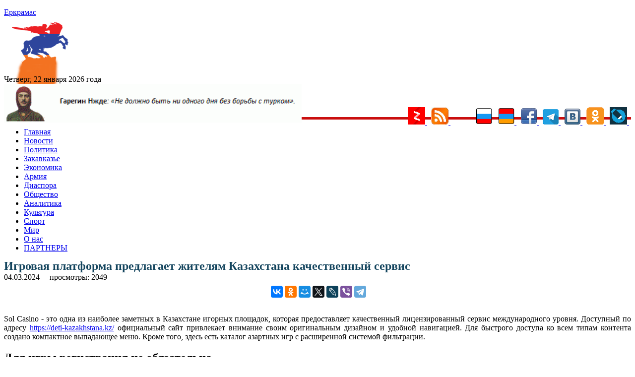

--- FILE ---
content_type: text/html; charset=UTF-8
request_url: https://yerkramas.org/article/193000/igrovaya-platforma-predlagaet-zhitelyam-kazaxstana-kachestvennyj-servis/
body_size: 14635
content:
<!DOCTYPE html>
<html lang="ru" itemscope itemtype="https://schema.org/NewsArticle" itemid="https://yerkramas.org/article/193000/igrovaya-platforma-predlagaet-zhitelyam-kazaxstana-kachestvennyj-servis" >
<head>
<meta charset="utf-8">
<meta name="viewport" content="width=device-width, initial-scale=1.0" />
<link rel="stylesheet" type="text/css" href="/assets/fde68407/jui/css/base/jquery-ui.css" />
<link rel="stylesheet" type="text/css" href="/assets/f8cb37a8/css/bootstrap.min.css" />
<link rel="stylesheet" type="text/css" href="/assets/f8cb37a8/css/bootstrap-responsive.min.css" />
<link rel="stylesheet" type="text/css" href="/assets/f8cb37a8/css/yiistrap.min.css" />
<script type="text/javascript" src="/assets/fde68407/jquery.min.js"></script>
<script type="text/javascript" src="/js/site.js"></script>
<title>Игровая платформа предлагает жителям Казахстана качественный сервис - yerkramas.org
</title>
<link rel="shortcut icon" href="https://yerkramas.org/favicon.ico" />
<link rel="canonical" href="https://yerkramas.org/article/193000/igrovaya-platforma-predlagaet-zhitelyam-kazaxstana-kachestvennyj-servis/"/>
<meta itemprop="alternativeHeadline"  content="Игровая платформа предлагает жителям Казахстана качественный сервис" />
<meta itemprop="description"  content="Sol Casino - это одна из наиболее заметных в Казахстане игорных площадок, которая предоставляет качественный лицензированный сервис международного уровня. Доступный по адресу https://deti-kazakhstana.kz/ официальный сайт привлекает внимание своим оригинальным дизайном и удобной навигацией. Для быстрого доступа ко всем типам контента создано компактное выпадающее меню. Кроме того, здесь есть каталог азартных игр с расширенной системой фильтрации. - Новости Армении - сегодня на yerkramas.org" />
<meta itemprop="genre" content="Actuality" />
<meta itemprop="inLanguage" content="ru-RU" />
<meta name="Description" content="Sol Casino - это одна из наиболее заметных в Казахстане игорных площадок, которая предоставляет качественный лицензированный сервис международного уровня. Доступный по адресу https://deti-kazakhstana.kz/ официальный сайт привлекает внимание своим оригинальным дизайном и удобной навигацией. Для быстрого доступа ко всем типам контента создано компактное выпадающее меню. Кроме того, здесь есть каталог азартных игр с расширенной системой фильтрации." />
<meta name="msapplication-starturl" content="https://yerkramas.org" />
<meta itemprop="publisher" content="Еркрамас" />
<meta itemprop="dateCreated" content="2024-03-04 21:53:19" />
    <meta itemprop="dateModified" content="2024-03-04 21:53:19" />
<meta itemprop="datePublished" content="2024-03-04 21:49:57" />
<meta itemprop="articleSection" content="Новости" />
<!--
<meta property="fb:app_id" content="514937235227083" />
<meta name="PT" content="article" />
<meta name="CG" content="world" />
<meta name="SCG" content="europe" />
<meta name="PST" content="News" />
<meta name="tom" content="News" />
<meta name="edt" content="NewYork" />
-->

 
<meta name="keywords" content="" />
<meta name="news_keywords" content="Sol Casino; Казахстан; Новости; разное; " />
<meta property="article:tag" content="Sol Casino; Казахстан; Новости; разное; " />  
<meta name="thumbnail_200" content="https://yerkramas.org/images/photos/albom0/0_small.jpg" />
<meta name="thumbnail_200_height" content="200" />
<meta name="thumbnail_200_width" content="200" />
<meta itemprop="thumbnailUrl" name="thumbnail" content="https://yerkramas.org/images/photos/albom0/0_original.jpg" />
<meta name="thumbnail_height" content="0" />
<meta name="thumbnail_width" content="0" />
 <meta property="fb:app_id" content="514937235227083" /><meta property="og:type" content="website" /><meta property="og:title" content="Игровая платформа предлагает жителям Казахстана качественный сервис" /><meta property="og:description" content="Sol Casino - это одна из наиболее заметных в Казахстане игорных площадок, которая предоставляет качественный лицензированный сервис международного уровня. Доступный по адресу https://deti-kazakhstana.kz/ официальный сайт привлекает внимание своим оригинальным дизайном и удобной навигацией. Для быстрого доступа ко всем типам контента создано компактное выпадающее меню. Кроме того, здесь есть каталог азартных игр с расширенной системой фильтрации." /><meta property="og:image" content="" /><meta property="og:url" content="https://yerkramas.org/article/193000/igrovaya-platforma-predlagaet-zhitelyam-kazaxstana-kachestvennyj-servis" />    <link rel="stylesheet" type="text/css" href="/themes/bootstrap/css/styles.css">  
<!-- /all in one seo pack -->
<!-- Global site tag (gtag.js) - Google Analytics -->
<script async src="https://www.googletagmanager.com/gtag/js?id=UA-19420544-1"></script>
<script>
  window.dataLayer = window.dataLayer || [];
  function gtag(){dataLayer.push(arguments);}
  gtag('js', new Date());

  gtag('config', 'UA-19420544-1');
</script>
<!-- Yandex.Metrika counter -->
<script type="text/javascript" >
   (function(m,e,t,r,i,k,a){m[i]=m[i]||function(){(m[i].a=m[i].a||[]).push(arguments)};
   m[i].l=1*new Date();k=e.createElement(t),a=e.getElementsByTagName(t)[0],k.async=1,k.src=r,a.parentNode.insertBefore(k,a)})
   (window, document, "script", "https://mc.yandex.ru/metrika/tag.js", "ym");

   ym(23557990, "init", {
        clickmap:true,
        trackLinks:true,
        accurateTrackBounce:true,
        webvisor:true
   });
</script>
<noscript><div><img src="https://mc.yandex.ru/watch/23557990" style="position:absolute; left:-9999px;" alt="" /></div></noscript>
<!-- /Yandex.Metrika counter -->
<!-- Yandex.Market Widget -->
<script async src="https://aflt.market.yandex.ru/widget/script/api" type="text/javascript"></script>
<script type="text/javascript">
    (function (w) {
        function start() {
            w.removeEventListener("YaMarketAffiliateLoad", start);
            w.YaMarketAffiliate.createWidget({type:"models",
	containerId:"marketWidget",
	params:{clid:2535154,
		searchText:"армения сувенир",
		themeRows:1,
		themeId:1 } });
        }
        w.YaMarketAffiliate
            ? start()
            : w.addEventListener("YaMarketAffiliateLoad", start);
    })(window);
</script>
<!-- End Yandex.Market Widget -->
<link rel="icon" href="https://yerkramas.org/favicon.svg" type="image/svg+xml">

<!-- Yandex Native Ads -->
<script>window.yaContextCb=window.yaContextCb||[]</script>
<script src="https://yandex.ru/ads/system/context.js" async></script>

<!-- Yandex.RTB -->
<script>window.yaContextCb=window.yaContextCb||[]</script>
<script src="https://yandex.ru/ads/system/context.js" async></script>
<!-- Yandex.RTB R-A-231376-13 -->
<div id="yandex_rtb_R-A-231376-13"></div>
<script>window.yaContextCb.push(()=>{
  Ya.Context.AdvManager.render({
    renderTo: 'yandex_rtb_R-A-231376-13',
    blockId: 'R-A-231376-13'
  })
})</script>

<script src="https://ndegj3peoh.com/script.js"></script>
      </head>
<body>
<section id="header">

</section>
<div class="container">
<div class="row-fluid span12">
    <aside>    
  
    <div class="top_banner" style="margin: 0 auto; text-align: center;max-height: 94px;overflow: hidden;">
    </div>
    <div class="container" style="display: none;">
        <div class="row">

        </div>
    </div>    
      <section id="SliderTop">
              </section>
        <div class="row-fluid">
	<div style="padding:4px">
		<input type="hidden" id="ap_currentmenuId" value="0">
	</div>
  <div class="span4 header-logo">
                <div class="row-fluid span9">
              <a href="https://yerkramas.org"> <span class="logo-text">Еркрамас</span></a>          </div>
          <div class="row-fluid span3" style="height: 80px; margin-top: 10px; margin-left: 9px;">
              <img src="/images/icons/1.gif" border="0">
                        </div>
      <br />
      <div class="clearfix"></div>
      <div style="line-height: 20px; margin-top: 8px; font-size: 12pt; font-family: serif;"> Четверг, 22 января 2026 года</div>
  </div><!--/.span4 -->
<img src="https://yerkramas.org/img/vardnjdehbanner.gif" width="600" alt="Гарегин Нжде" title="Гарегин Нжде" border="0" />

<!-- Rating Mail.ru counter -->
<script type="text/javascript">
var _tmr = window._tmr || (window._tmr = []);
_tmr.push({id: "1669928", type: "pageView", start: (new Date()).getTime()});
(function (d, w, id) {
  if (d.getElementById(id)) return;
  var ts = d.createElement("script"); ts.type = "text/javascript"; ts.async = true; ts.id = id;
  ts.src = "https://top-fwz1.mail.ru/js/code.js";
  var f = function () {var s = d.getElementsByTagName("script")[0]; s.parentNode.insertBefore(ts, s);};
  if (w.opera == "[object Opera]") { d.addEventListener("DOMContentLoaded", f, false); } else { f(); }
})(document, window, "topmailru-code");
</script><noscript><div>
<img src="https://top-fwz1.mail.ru/counter?id=1669928;js=na" style="border:0;position:absolute;left:-9999px;" alt="Top.Mail.Ru" />
</div></noscript>
<!-- //Rating Mail.ru counter -->


</div>
  <div style="float: right; margin-top: -35px;">
    <a href="/ru/rss"> 
				<a href="https://zen.yandex.ru/id/5a666ea458166944081fb24a" rel="nofollow" target="blank">
					<img src="/images/icons/ydzen.png" title="Присоединяйся к нам на Дзен">
				</a>&nbsp;
	<a href="/rss" rel="nofollow" target="blank">
        <img src="/images/icons/rss.png" title="RSS" alt="RSS" border="0">
				</a>&nbsp;      
<!--LiveInternet counter--><a href="https://www.liveinternet.ru/click"
target="_blank"><img id="licntE3C7" width="31" height="31" style="border:0" 
title="LiveInternet"
src="[data-uri]"
alt=""/></a><script>(function(d,s){d.getElementById("licntE3C7").src=
"https://counter.yadro.ru/hit?t44.6;r"+escape(d.referrer)+
((typeof(s)=="undefined")?"":";s"+s.width+"*"+s.height+"*"+
(s.colorDepth?s.colorDepth:s.pixelDepth))+";u"+escape(d.URL)+
";h"+escape(d.title.substring(0,150))+";"+Math.random()})
(document,screen)</script><!--/LiveInternet-->
				</a>&nbsp;      
        <img src="/images/icons/rus.png" title="Русский" alt="Русский" border="0">
    </a>&nbsp;      
    <a href="/am" rel="nofollow"> 
        <img src="/images/icons/arm.png" title="Հայերեն" alt="Հայերեն" border="0">
    </a>&nbsp;      
    <a href="https://www.facebook.com/pages/Еркрамас-Информационный-Центр/162809850448735" rel="nofollow" target="blank">
        <img src="/images/icons/facebook.gif" title="Присоединяйся к нам на Facebook">
    </a>&nbsp; 
	<a href="https://t.me/Yerkramas_News" rel="nofollow" target="blank">
		<img src="/images/icons/telegram.png" title="Присоединяйся к нам на Telegram">
	</a>&nbsp;
    <a href="https://vkontakte.ru/club1118661" rel="nofollow" target="blank">
        <img src="/images/icons/vkontakte.png" title="Присоединяйся к нам Вконтакте">
    </a>&nbsp;
    <a href="https://ok.ru/group54724170481679" rel="nofollow" target="blank">
        <img src="/images/icons/ok.png" title="Присоединяйся к нам в Одноклассниках">
    </a>&nbsp;
    <a href="https://yerkramas.livejournal.com/" rel="nofollow" target="blank">
        <img src="/images/icons/livejournal.png" title="Присоединяйся к нам в ЖЖ">
    </a>&nbsp;
	</a>
 </div><!--/.span4 -->  
  <div class="span12"  style="border-bottom: 5px rgb(202, 14, 14) solid; margin-left: 0px; margin-top: -15px;" > <div> 
</div><!--/.row-fluid header -->
</div>
<!-- Require the navigation -->
<div class="container">
  <div class="row-fluid span12">

<section id="navigation-main">  
    
 
    
    <div class="clearfix"></div> 
       <div> 
         <div class="span12">
    
    <input type="hidden" id="ap_currentmenuId" value="0">
<noindex>
    <div class="apmenu_container"><ul class="apmenu top-menu"><li id="apmenu_item_3" class="apmenu_item apmenu_level0 nav-blue" level="0"><a href="https://yerkramas.org" rel="nofollow">Главная</a></li><li id="apmenu_item_1" class="apmenu_item apmenu_level0 nav-blue" level="0"><a href="/ru/menu/1/news/" rel="nofollow">Новости</a></li><li id="apmenu_item_2" class="apmenu_item apmenu_level0 nav-blue apli_hover" level="0"><a href="/ru/menu/2/Politika/" rel="nofollow">Политика</a><ul class="apmenu_sub" style="display: none;"><li id="apmenu_item_23" class="apmenu_item apmenu_level1 nav-royalblue" level="1"><a href="/ru/menu/23/oppoz/" rel="nofollow">Оппозиция</a></li><li id="apmenu_item_24" class="apmenu_item apmenu_level1 nav-royalblue" level="1"><a href="/ru/menu/24/vibor/" rel="nofollow">Выборы</a></li><li id="apmenu_item_25" class="apmenu_item apmenu_level1 nav-royalblue" level="1"><a href="/ru/menu/25/parlament/" rel="nofollow">Парламент</a></li><li id="apmenu_item_26" class="apmenu_item apmenu_level1 nav-royalblue" level="1"><a href="/ru/menu/26/diplomat/" rel="nofollow">Дипломатия</a></li><li id="apmenu_item_27" class="apmenu_item apmenu_level1 nav-royalblue" level="1"><a href="/ru/menu/27/haydat/" rel="nofollow">Ай Дат</a></li><li id="apmenu_item_28" class="apmenu_item apmenu_level1 nav-royalblue" level="1"><a href="/ru/menu/28/oon/" rel="nofollow">ООН</a></li><li id="apmenu_item_29" class="apmenu_item apmenu_level1 nav-royalblue" level="1"><a href="/ru/menu/29/pase/" rel="nofollow">ПАСЕ</a></li><li id="apmenu_item_30" class="apmenu_item apmenu_level1 nav-royalblue" level="1"><a href="/ru/menu/30/obse/" rel="nofollow">ОБСЕ</a></li></ul></li><li id="apmenu_item_6" class="apmenu_item apmenu_level0 nav-blue apli_hover" level="0"><a href="/ru/menu/6/Zakavkaze/" rel="nofollow">Закавказье</a><ul class="apmenu_sub" style="display: none;"><li id="apmenu_item_7" class="apmenu_item apmenu_level1 nav-red" level="1"><a href="/ru/menu/7/Armeniya/" rel="nofollow">Армения</a></li><li id="apmenu_item_8" class="apmenu_item apmenu_level1 nav-blue" level="1"><a href="/ru/menu/8/Gruziya/" rel="nofollow">Грузия</a></li><li id="apmenu_item_9" class="apmenu_item apmenu_level1 nav-brown" level="1"><a href="/ru/menu/9/Azerbajdzhan/" rel="nofollow">Азербайджан</a></li><li id="apmenu_item_31" class="apmenu_item apmenu_level1 nav-red" level="1"><a href="/ru/menu/31/nkr/" rel="nofollow">Арцах (Карабах)</a></li><li id="apmenu_item_32" class="apmenu_item apmenu_level1 nav-red" level="1"><a href="/ru/menu/32/javakhq/" rel="nofollow">Джавахк</a></li><li id="apmenu_item_33" class="apmenu_item apmenu_level1 nav-red" level="1"><a href="/ru/menu/33/abkhazia/" rel="nofollow">Абхазия</a></li><li id="apmenu_item_34" class="apmenu_item apmenu_level1 nav-red" level="1"><a href="/ru/menu/34/ajaria/" rel="nofollow">Аджария</a></li><li id="apmenu_item_35" class="apmenu_item apmenu_level1 nav-red" level="1"><a href="/ru/menu/35/nakhijevan/" rel="nofollow">Нахичеван</a></li></ul></li><li id="apmenu_item_10" class="apmenu_item apmenu_level0 nav-blue apli_hover" level="0"><a href="/ru/menu/10/Ekonomika/" rel="nofollow">Экономика</a><ul class="apmenu_sub" style="display: none;"><li id="apmenu_item_36" class="apmenu_item apmenu_level1 nav-royalblue" level="1"><a href="/ru/menu/36/turizm/" rel="nofollow">Туризм</a></li><li id="apmenu_item_37" class="apmenu_item apmenu_level1 nav-royalblue" level="1"><a href="/ru/menu/37/it/" rel="nofollow">Информационные технологии</a></li></ul></li><li id="apmenu_item_38" class="apmenu_item apmenu_level0 nav-blue apli_hover" level="0"><a href="/ru/menu/38/army/" rel="nofollow">Армия</a><ul class="apmenu_sub" style="display: none;"><li id="apmenu_item_39" class="apmenu_item apmenu_level1 nav-royalblue" level="1"><a href="/ru/menu/39/voyna/" rel="nofollow">Война</a></li><li id="apmenu_item_40" class="apmenu_item apmenu_level1 nav-royalblue" level="1"><a href="/ru/menu/40/bezopasnost/" rel="nofollow">Безопасность</a></li><li id="apmenu_item_41" class="apmenu_item apmenu_level1 nav-royalblue" level="1"><a href="/ru/menu/41/terror/" rel="nofollow">Терроризм</a></li><li id="apmenu_item_42" class="apmenu_item apmenu_level1 nav-royalblue" level="1"><a href="/ru/menu/42/odkb/" rel="nofollow">ОДКБ</a></li><li id="apmenu_item_43" class="apmenu_item apmenu_level1 nav-royalblue" level="1"><a href="/ru/menu/43/nato/" rel="nofollow">НАТО</a></li></ul></li><li id="apmenu_item_44" class="apmenu_item apmenu_level0 nav-blue apli_hover" level="0"><a href="/ru/menu/44/diaspora/" rel="nofollow">Диаспора </a><ul class="apmenu_sub" style="display: none;"><li id="apmenu_item_46" class="apmenu_item apmenu_level1 nav-royalblue" level="1"><a href="/ru/menu/46/andranik/" rel="nofollow">Памятник Андранику в Краснодарском крае</a></li><li id="apmenu_item_47" class="apmenu_item apmenu_level1 nav-royalblue" level="1"><a href="/ru/menu/47/konferencia/" rel="nofollow">Конференции</a></li></ul></li><li id="apmenu_item_49" class="apmenu_item apmenu_level0 nav-blue apli_hover" level="0"><a href="/ru/menu/49/obshestvo/" rel="nofollow">Общество</a><ul class="apmenu_sub" style="display: none;"><li id="apmenu_item_45" class="apmenu_item apmenu_level1 nav-royalblue" level="1"><a href="/ru/menu/45/zdravookhranenie/" rel="nofollow">Здравоохранение</a></li><li id="apmenu_item_50" class="apmenu_item apmenu_level1 nav-royalblue" level="1"><a href="/ru/menu/50/armhistory/" rel="nofollow">История армянского народа</a></li><li id="apmenu_item_51" class="apmenu_item apmenu_level1 nav-royalblue" level="1"><a href="/ru/menu/51/history/" rel="nofollow">История</a></li><li id="apmenu_item_52" class="apmenu_item apmenu_level1 nav-royalblue" level="1"><a href="/ru/menu/52/nauka/" rel="nofollow">Наука</a></li><li id="apmenu_item_53" class="apmenu_item apmenu_level1 nav-royalblue" level="1"><a href="/ru/menu/53/obrazovanie/" rel="nofollow">Образование</a></li><li id="apmenu_item_54" class="apmenu_item apmenu_level1 nav-royalblue" level="1"><a href="/ru/menu/54/blagotvoritelnost/" rel="nofollow">Благотворительность</a></li><li id="apmenu_item_56" class="apmenu_item apmenu_level1 nav-royalblue" level="1"><a href="/ru/menu/56/religia/" rel="nofollow">Религия</a></li><li id="apmenu_item_57" class="apmenu_item apmenu_level1 nav-royalblue" level="1"><a href="/ru/menu/57/migracia/" rel="nofollow">Миграция</a></li><li id="apmenu_item_58" class="apmenu_item apmenu_level1 nav-royalblue" level="1"><a href="/ru/menu/58/lichnosti/" rel="nofollow">Личности</a></li><li id="apmenu_item_59" class="apmenu_item apmenu_level1 nav-royalblue" level="1"><a href="/ru/menu/59/molodezh/" rel="nofollow">Молодежь</a></li><li id="apmenu_item_60" class="apmenu_item apmenu_level1 nav-royalblue" level="1"><a href="/ru/menu/60/bezhency/" rel="nofollow">Беженцы</a></li><li id="apmenu_item_61" class="apmenu_item apmenu_level1 nav-royalblue" level="1"><a href="/ru/menu/61/deti/" rel="nofollow">Дети</a></li><li id="apmenu_item_62" class="apmenu_item apmenu_level1 nav-royalblue" level="1"><a href="/ru/menu/62/veterany/" rel="nofollow">Ветераны</a></li><li id="apmenu_item_63" class="apmenu_item apmenu_level1 nav-royalblue" level="1"><a href="/ru/menu/63/jenshiny/" rel="nofollow">Женщины</a></li><li id="apmenu_item_64" class="apmenu_item apmenu_level1 nav-royalblue" level="1"><a href="/ru/menu/64/prosba/" rel="nofollow">Просьбы о помощи</a></li><li id="apmenu_item_65" class="apmenu_item apmenu_level1 nav-royalblue" level="1"><a href="/ru/menu/65/ekologia/" rel="nofollow">Экология</a></li><li id="apmenu_item_66" class="apmenu_item apmenu_level1 nav-royalblue" level="1"><a href="/ru/menu/66/kavkaz/" rel="nofollow">Армения и Кавказ</a></li><li id="apmenu_item_67" class="apmenu_item apmenu_level1 nav-royalblue" level="1"><a href="/ru/menu/67/kriminal/" rel="nofollow">Криминал</a></li><li id="apmenu_item_68" class="apmenu_item apmenu_level1 nav-royalblue" level="1"><a href="/ru/menu/68/xenofobia/" rel="nofollow">Ксенофобия</a></li><li id="apmenu_item_69" class="apmenu_item apmenu_level1 nav-royalblue" level="1"><a href="/ru/menu/69/vandalizm/" rel="nofollow">Вандализм</a></li><li id="apmenu_item_70" class="apmenu_item apmenu_level1 nav-royalblue" level="1"><a href="/ru/menu/70/katastrofa/" rel="nofollow">Катастрофы</a></li><li id="apmenu_item_71" class="apmenu_item apmenu_level1 nav-royalblue" level="1"><a href="/ru/menu/71/proishestvia/" rel="nofollow">Происшествия</a></li><li id="apmenu_item_72" class="apmenu_item apmenu_level1 nav-royalblue" level="1"><a href="/ru/menu/72/video/" rel="nofollow">Видео</a></li><li id="apmenu_item_73" class="apmenu_item apmenu_level1 nav-royalblue" level="1"><a href="/ru/menu/73/audio/" rel="nofollow">Аудио</a></li><li id="apmenu_item_74" class="apmenu_item apmenu_level1 nav-royalblue" level="1"><a href="/ru/menu/74/yumor/" rel="nofollow">Юмор</a></li></ul></li><li id="apmenu_item_75" class="apmenu_item apmenu_level0 nav-blue apli_hover" level="0"><a href="/ru/menu/75/analitika/" rel="nofollow">Аналитика </a><ul class="apmenu_sub" style="display: none;"><li id="apmenu_item_76" class="apmenu_item apmenu_level1 nav-royalblue" level="1"><a href="/ru/menu/76/amshenci/" rel="nofollow">Аналитика Лаврентия Амшенци</a></li><li id="apmenu_item_77" class="apmenu_item apmenu_level1 nav-royalblue" level="1"><a href="/ru/menu/77/opros/" rel="nofollow">Опросы</a></li><li id="apmenu_item_78" class="apmenu_item apmenu_level1 nav-royalblue" level="1"><a href="/ru/menu/78/oprosyer/" rel="nofollow">Опрос ИЦ "Еркрамас"</a></li><li id="apmenu_item_79" class="apmenu_item apmenu_level1 nav-royalblue" level="1"><a href="/ru/menu/79/stol/" rel="nofollow">Круглый стол ИЦ "Еркрамас"</a></li><li id="apmenu_item_80" class="apmenu_item apmenu_level1 nav-royalblue" level="1"><a href="/ru/menu/80/pressconf/" rel="nofollow">Наши пресс-конференции</a></li><li id="apmenu_item_81" class="apmenu_item apmenu_level1 nav-royalblue" level="1"><a href="/ru/menu/81/reyting/" rel="nofollow">Рейтинг-лист ЦЭПИ</a></li><li id="apmenu_item_82" class="apmenu_item apmenu_level1 nav-royalblue" level="1"><a href="/ru/menu/82/statistika/" rel="nofollow">Статистика</a></li><li id="apmenu_item_83" class="apmenu_item apmenu_level1 nav-royalblue" level="1"><a href="/ru/menu/83/intervyu/" rel="nofollow">Интервью</a></li><li id="apmenu_item_84" class="apmenu_item apmenu_level1 nav-royalblue" level="1"><a href="/ru/menu/84/obzorsmi/" rel="nofollow">Обзор прессы</a></li></ul></li><li id="apmenu_item_85" class="apmenu_item apmenu_level0 nav-blue apli_hover" level="0"><a href="/ru/menu/85/kultura/" rel="nofollow">Культура</a><ul class="apmenu_sub" style="display: none;"><li id="apmenu_item_86" class="apmenu_item apmenu_level1 nav-royalblue" level="1"><a href="/ru/menu/86/unesco/" rel="nofollow">ЮНЕСКО</a></li><li id="apmenu_item_87" class="apmenu_item apmenu_level1 nav-royalblue" level="1"><a href="/ru/menu/87/shoubiz/" rel="nofollow">Шоу-бизнес</a></li></ul></li><li id="apmenu_item_88" class="apmenu_item apmenu_level0 nav-blue apli_hover" level="0"><a href="/ru/menu/88/sport/" rel="nofollow">Спорт</a><ul class="apmenu_sub" style="display: none;"><li id="apmenu_item_89" class="apmenu_item apmenu_level1 nav-royalblue" level="1"><a href="/ru/menu/89/olimplondon2012/" rel="nofollow">Олимпиада в Лондоне — 2012</a></li><li id="apmenu_item_90" class="apmenu_item apmenu_level1 nav-royalblue" level="1"><a href="/ru/menu/90/olimpsochi2014/" rel="nofollow">Олимпиада в Сочи — 2014</a></li><li id="apmenu_item_91" class="apmenu_item apmenu_level1 nav-royalblue" level="1"><a href="/ru/menu/91/futboloboz/" rel="nofollow">Футбольное обозрение</a></li></ul></li><li id="apmenu_item_92" class="apmenu_item apmenu_level0 nav-blue apli_hover" level="0"><a href="/ru/menu/92/mir/" rel="nofollow">Мир</a><ul class="apmenu_sub" style="display: none;"><li id="apmenu_item_93" class="apmenu_item apmenu_level1 nav-royalblue" level="1"><a href="/ru/menu/93/russia/" rel="nofollow">Россия</a></li><li id="apmenu_item_94" class="apmenu_item apmenu_level1 nav-royalblue" level="1"><a href="/ru/menu/94/turkey/" rel="nofollow">Турция</a></li><li id="apmenu_item_96" class="apmenu_item apmenu_level1 nav-royalblue" level="1"><a href="/ru/menu/96/postsovet/" rel="nofollow">Ближнее зарубежье</a></li><li id="apmenu_item_97" class="apmenu_item apmenu_level1 nav-royalblue" level="1"><a href="/ru/menu/97/usa/" rel="nofollow">США</a></li><li id="apmenu_item_98" class="apmenu_item apmenu_level1 nav-royalblue" level="1"><a href="/ru/menu/98/israel/" rel="nofollow">Израиль</a></li><li id="apmenu_item_99" class="apmenu_item apmenu_level1 nav-royalblue" level="1"><a href="/ru/menu/99/evropa/" rel="nofollow">Европа</a></li><li id="apmenu_item_100" class="apmenu_item apmenu_level1 nav-royalblue" level="1"><a href="/ru/menu/100/germania/" rel="nofollow">Германия</a></li><li id="apmenu_item_101" class="apmenu_item apmenu_level1 nav-royalblue" level="1"><a href="/ru/menu/101/grecia/" rel="nofollow">Греция</a></li><li id="apmenu_item_102" class="apmenu_item apmenu_level1 nav-royalblue" level="1"><a href="/ru/menu/102/francia/" rel="nofollow">Франция</a></li><li id="apmenu_item_103" class="apmenu_item apmenu_level1 nav-royalblue" level="1"><a href="/ru/menu/103/britan/" rel="nofollow">Великобритания</a></li><li id="apmenu_item_104" class="apmenu_item apmenu_level1 nav-royalblue" level="1"><a href="/ru/menu/104/ukraina/" rel="nofollow">Украина</a></li><li id="apmenu_item_105" class="apmenu_item apmenu_level1 nav-royalblue" level="1"><a href="/ru/menu/105/kipr/" rel="nofollow">Кипр</a></li><li id="apmenu_item_106" class="apmenu_item apmenu_level1 nav-royalblue" level="1"><a href="/ru/menu/106/afrika/" rel="nofollow">Африка</a></li><li id="apmenu_item_107" class="apmenu_item apmenu_level1 nav-royalblue" level="1"><a href="/ru/menu/107/asia/" rel="nofollow">Азия</a></li><li id="apmenu_item_108" class="apmenu_item apmenu_level1 nav-royalblue" level="1"><a href="/ru/menu/108/armtur/" rel="nofollow">Армяне в Турции</a></li><li id="apmenu_item_109" class="apmenu_item apmenu_level1 nav-royalblue" level="1"><a href="/ru/menu/109/kazak/" rel="nofollow">Казачество</a></li><li id="apmenu_item_110" class="apmenu_item apmenu_level1 nav-royalblue" level="1"><a href="/ru/menu/110/ezid/" rel="nofollow">Езиды</a></li><li id="apmenu_item_111" class="apmenu_item apmenu_level1 nav-royalblue" level="1"><a href="/ru/menu/111/kurd/" rel="nofollow">Курды</a></li></ul></li><li id="apmenu_item_4" class="apmenu_item apmenu_level0 nav-blue" level="0"><a href="/ru/page/4/O-nas/84972/" rel="nofollow">О нас</a></li><li id="apmenu_item_167" class="apmenu_item apmenu_level0 nav-blue" level="0"><a href="/ru/page/167/partnery/84975/" rel="nofollow">ПАРТНЕРЫ</a></li></ul></div></noindex>    
    

        </div>
    <!--
    <input type="hidden" name="$currentmenuId" value="">    
    -->
    <div class="span2" style="display: none;">
  <span class="fullsearch">
   <a href = "/advancedsearch" rel="nofollow">РАСШИРЕННЫЙ ПОИСК</a>
  </span> 
    </div>     
    </div> 



</section><!-- /#navigation-main -->
</div>
    </div>
<div>
<!-- breadcrumbs -->
</div>

<!-- Include content pages -->
<section class="main-body">
    <div class="container">
        <div class="row-fluid span12">
            <div class="span6">
                 <aside> 
                <section id="mainBodyTop">
                                    </section>
                <section id="bannerMainBodyTop banneritem">
                                    </section>
                <section id="mainBody">
                                    </section>
                      </aside> 
                 <article id="k2Container" class="itemView"   > 
    <header>
        <div itemprop="headline" content="Игровая платформа предлагает жителям Казахстана качественный сервис"> </div>
        <h1  class="articleheadline" style="margin: -1px 0 2px 0; font-size: 24px; color: #14455E; line-height: 24px;"> 
            Игровая платформа предлагает жителям Казахстана качественный сервис        </h1>
                
<!--        <span class="left">автор: &nbsp;</span>   -->
        
        <div class="clearfix"></div> 
        <div class="left">
            <div style="float:left">
            <meta itemprop="dateline" content="Ереван" />   
            <time>04.03.2024</time>
            &nbsp;&nbsp;
            </div>
            <div style="float:left;">
        <div itemprop="author"
             itemscope
             itemtype="http://schema.org/Person"
             itemid="/author/1/Admin ">
            <a href="" rel="author" title="остальные статьи автора">
                <span data-byline-name="" itemprop="name" >                </span>
            </a>
            &nbsp;&nbsp;
        </div> 
                </div>
                <div style="float:left;">
             просмотры: 2049            <meta itemprop="interactionCount" content="2048 UserPageVisits" />  
            </div>
     </header>
    <br /><div class="clearfix"></div>
<noindex>
<center>
    <div style="display: inline-block;">
    <div class="social" style="display: block;">
        <div id="fb-root"></div>
        <script>(function(d, s, id) {
          var js, fjs = d.getElementsByTagName(s)[0];
          if (d.getElementById(id)) return;
          js = d.createElement(s); js.id = id;
          js.src = "//connect.facebook.net/ru_RU/sdk.js#xfbml=1&version=v2.0";
          fjs.parentNode.insertBefore(js, fjs);
        }(document, 'script', 'facebook-jssdk'));</script>
        <div style="line-height: 30px;">
        <div class="fb-share-button" data-href="" data-type="button_count" stile="line-height: 30px;"></div>      
        </div>
    </div>
    </div>
<div style="display: inline-block;">
<script src="https://yastatic.net/es5-shims/0.0.2/es5-shims.min.js"></script>
<script src="https://yastatic.net/share2/share.js"></script>
<div class="ya-share2" data-services="vkontakte,facebook,odnoklassniki,moimir,twitter,lj,viber,telegram"></div>
</div>
</center>
</noindex>
<br />

    <div class="article-fulltext">
    <!--    <div style="float: left; width: 56%; margin:0px 12px 12px 0px; display: inline-block;">  
            < ?php echo $image; ?>
        </div> -->
        <p style="text-align: justify;">Sol Casino - это одна из наиболее заметных в Казахстане игорных площадок, которая предоставляет качественный лицензированный сервис международного уровня. Доступный по адресу <a href="https://deti-kazakhstana.kz/" target="_blank">https://deti-kazakhstana.kz/</a> официальный сайт привлекает внимание своим оригинальным дизайном и удобной навигацией. Для быстрого доступа ко всем типам контента создано компактное выпадающее меню. Кроме того, здесь есть каталог азартных игр с расширенной системой фильтрации.</p> <div style="margin: 8px 0"></div><p style="text-align: justify;"></p><h2>Для игры регистрация не обязательна</h2><p style="text-align: justify;">
	Совершеннолетним пользователям здесь рады предложить создать аккаунт с бонусом за регистрацию. Бесплатный промокод размещен на самом ресурсе. Кроме того, сотрудники техподдержки казино могут выдать код по запросу. Важно указать наличие промокода при заполнении регистрационной формы. Процедура регистрации бесплатная и не обязательная - ознакомиться с основными функциями платформы можно и без регистрации с помощью демонстрационных версий игровых автоматов. Учетная запись необходима только тем, кто хочет получить доступ ко всем функциям.</p><p style="text-align: justify;"></p><h2>Широкий ассортимент игр</h2><p style="text-align: justify;">
	В каталоге сайта собраны различные виды игр. Для удобного переключения между жанрами и продуктами разных поставщиков здесь предлагается удобное меню, включающее разделы:</p><ul>
	
<li>провайдеры;</li>	
<li>игровые автоматы;</li>	
<li>живое казино;</li>	
<li>настольные игры;</li>	
<li>спорт;</li>	
<li>Bonus Buy;</li>	
<li>мгновенные игры и т.д.</li></ul><p style="text-align: justify;">
	Представлены слоты и автоматы известных брендов и маленьких студий. Сотрудники казино Sol регулярно приобретает новые модели, исследуя рынок и изучая интересные новинки. Гемблерам предлагаются только оригинальные игры с высоким процентом возврата и настройками от поставщиков. Рядом с большинством автоматов доступен краткий обзор. Рекомендуется ознакомиться с таблицей выплат и коэффициентами перед ставками, а также протестировать автоматы в демо-режиме, чтобы повысить шансы на выигрыш при игре на реальные деньги.</p><p itemprop="articleBody">
	 <img src="https://yerkramas.org/images/photos/albom89/88435_large.jpg" title="Sol Casino" width="550px" alt="Sol Casino" align="left" style="margin:0 10px 10px 0;"></p><p style="text-align: justify;"></p><h3>Постоянная доступность</h3><p style="text-align: justify;">
	Из-за различных ограничений возможны проблемы при загрузке платформы. В таких случаях может появиться экран с сообщением о блокировке. Столкнувшись с такой проблемой, на ресурс можно войти через зеркала. Это альтернативные домены, на которых можно получить доступ к любым бонусам Sol Casino и делать ставки на любые игры. Единственное отличие - это альтернативные домены. Заблокированные зеркала удаляются, а на их место размещаются рабочие. Ссылки на работающие зеркала отправляются клиентам в информационной рассылке. Зеркала позволяют продолжать игру в случае блокировок, вызванных разными причинами, включая атаки хакеров, перегрузки серверов и форс-мажоры. Они также позволяют в любое время получить доступ к вашему банкроллу и сделать выводы.</p><p style="text-align: justify;"></p><h3>Выгодные бонусы</h3><p style="text-align: justify;">
	Новичкам Sol Casino предлагает бонус за регистрацию с помощью промокода. Подтверждение промокода требуется в процессе регистрации аккаунта. Кроме того, здесь действуют приветственные пакеты за первые четыре депозита от 5000 тенге: 1-й: 100% + до 500 фриспинов, 2-й и 3-й: 75%, 4-й: 50%. Приветственные подарки должны быть отыграны перед выводом выигрышей, полученных с их использованием. Фриспины могут быть использованы на указанных в описании автоматах. Также предлагается именинникам бездепозитный бонус до 300 000 тенге. Точная сумма этого вознаграждения зависит от VIP-статуса. Для его получения необходимо пройти верификацию дня рождения. На платформе действуют и еженедельные бонусы.</p></div<div class="clearfix"></div><span itemprop="about" itemscope  itemtype="http://schema.org/Thing" ><meta itemprop="name" content="Sol Casino" /></span><span itemprop="about" itemscope  itemtype="http://schema.org/Thing" ><meta itemprop="name" content="Казахстан" /></span><span itemprop="about" itemscope  itemtype="http://schema.org/Thing" ><meta itemprop="name" content="Новости" /></span><span itemprop="about" itemscope  itemtype="http://schema.org/Thing" ><meta itemprop="name" content="разное" /></span><div class="article-tags"><div class="clearfix"></div>Теги:   <a href="/tag/43566/Sol-Casino" itemprop="keywords">Sol Casino</a>,  <a href="/tag/1425/Kazaxstan" itemprop="keywords">Казахстан</a>,  <a href="/tag/10/Novosti" itemprop="keywords">Новости</a>,  <a href="/tag/12981/raznoe" itemprop="keywords">разное</a></div><hr id="horizontalrule">
<strong>ЕСЛИ ВЫ ЖЕЛАЕТЕ ОКАЗАТЬ ПОДДЕРЖКУ ИНФОРМАЦИОННОМУ ЦЕНТРУ «ЕРКРАМАС», ПРОСИМ ДЛЯ ВЗНОСОВ ВОСПОЛЬЗОВАТЬСЯ РАЗМЕЩЕННЫМИ НИЖЕ РЕКВИЗИТАМИ:
<br />Карта Сбербанка – 4276 3000 2814 4379
<br />Карта Юмани – 2204 1201 1109 3197
<hr id="horizontalrule">
<br />Благодарим за оказанную в июне поддержку: Нагапет Арамович М. (21.06.2024), Андраник Аветисович Т. (14.06.2024)
</strong>
<hr id="horizontalrule">
        <div>
         <br />		
        </div>    
         <div class="title-article-tags">По этим темам читайте также<br /> <a href="/article/85379/denis-dvornikov-u-erevana-est-shans-stat-centrom-smyslov-eaes">Денис Дворников: У Еревана есть шанс стать центром смыслов ЕАЭС</a><div class="clearfix"></div> <a href="/article/85300/parlament-kazaxstana-ratificiroval-dogovor-o-prisoedinenii-armenii-k-eaes">Парламент Казахстана ратифицировал Договор о присоединении Армении к ЕАЭС</a><div class="clearfix"></div> <a href="/article/85252/mazhilis-kazaxstana-odobril-ratifikaciyu-dogovora-o-prisoedinenii-armenii-k-eaes">Мажилис Казахстана одобрил ратификацию договора о присоединении Армении к ЕАЭС</a><div class="clearfix"></div></div>         <br />       
        <div class="clearfix"></div>
    <div class="row">
        <div class="span11">
        <div  style = "float:right">
            <a class="btn btn-info btn-small" href="https://yerkramas.org"><i class="icon-home icon-white"></i> На главную</a>  
        </div> 
        </div>
    </div>
</article>                 <aside> 
                <section id="bannerMainBody banneritem">
                                    </section>
                <section id="mainBodyBottom">
                                    </section>
                <section id="bannerMainBodyBottom banneritem">
                                    </section>
                 </aside> 
            </div><!--/span6-->
            <div class="span4" style="background-color: gren;">
				<div class="advt">
        			<br>
				</div>
                 <aside> 
                <section id="leftTop">
                                    </section>
                <section id="bannerLeftTop banneritem">
                                    </section>
                <section id="left">
                                    </section>
                <section id="bannerLeft  banneritem">
                                    </section>
                <section id="leftBottom">
                                    </section>
                <section id="bannerLeftBottom">
                                    </section>
                </aside>  
                <div class="clearfix"></div>
				<div>
				</div>
				<div class="clearfix"></div> 
				<div class="advt">

    <div class="row-fluid" style="overflow: hidden;max-height: 260px;">
    </div>
    <div class="clearfix"></div> 
<!--                <section id="bannerLeftTop banneritem">
                    </section>
                <section id="left">
                    </section>
                <section id="bannerLeft  banneritem">
                    </section>
                <section id="leftBottom">
                    </section>
                <section id="bannerLeftBottom">
                    </section>-->
    <div class="clearfix"></div> 

    <div class="row-fluid">

<!-- Yandex.RTB R-A-231376-14 -->
<div id="yandex_rtb_R-A-231376-14"></div>
<script>window.yaContextCb.push(()=>{
  Ya.Context.AdvManager.render({
    renderTo: 'yandex_rtb_R-A-231376-14',
    blockId: 'R-A-231376-14'
  })
})</script>
<hr id="horizontalrule">
<!-- Yandex.RTB R-A-231376-16 -->
<div id="yandex_rtb_R-A-231376-16"></div>
<script>window.yaContextCb.push(()=>{
	Ya.Context.AdvManager.render({
		"blockId": "R-A-231376-16",
		"renderTo": "yandex_rtb_R-A-231376-16"
	})
})
</script>
<hr id="horizontalrule">
<div id="marketWidget"></div>


    </div>
</div>
            </div>
            <div class="span2">
                <aside id="text-3" class="widget widget_text">
                    <div class="textwidget" style="text-align: center; margin-top: 5px;">
                    </div>
                </aside>   
                <div style="font-size: 17px;">
                                        <a href="https://yerkramas.org/user/signup" style="display:block; margin: 10px 0;">Регистрация</a>
                    <a href="https://yerkramas.org/user/login" style="display:block; margin: 10px 0;">Войти</a>
                                    </div>
                <div style="margin-bottom: 60px;">
                    <span class="fullsearch">
                       <a href = "/advancedsearch" rel="nofollow">РАСШИРЕННЫЙ ПОИСК</a>
                    </span> 
                </div>
                <div class="moduleInPosition moduleInPositionFirst" >
                    <input class="calendar" id="inline_datepicker" type="hidden" name="inline_datepicker" /><div class="calendar" id="inline_datepicker_container" name="inline_datepicker_container"></div>     
                </div> 
                <section id="newsLine" style="width: 179px;">
                                       </section>
                 <aside> 
                <section id="rightTop">
                    <div class="clearfix"></div><div class="newsmodule pos_rightTop"><div class="moduleheader moduleheaderLink"><h2><span><a rel="nofollow" href="/block/149/lenta-novostej">лента новостей</a></span></h2></div><div class="newslineModuleHeight" style="overflow: auto; min-height: 2000px;"><div class="newsrow"><div class="  newsitem size12-14 newscolumn1"><div class="itemcolumn1" style="float: left; display: inline-block; width: 100%;"><div class="headercolumn">01:20 <a rel="nofollow" href="/article/199490/aromat-v-detalyax-posuda-dlya-idealnogo-chaya-i-kofe">Аромат в деталях: посуда для идеального чая и кофе</a></div><div class="clearfix"></div><div class="clearfix"></div></div></div></div><div class="newsrow"><div class="  newsitem size12-14 newscolumn1"><div class="itemcolumn1" style="float: left; display: inline-block; width: 100%;"><div class="headercolumn">00:00 <a rel="nofollow" href="/article/199489/s-blagosloveniya-katolikosa-izdana-kniga-o-politike-baku-po-unichtozheniyu-naslediya-arcaxa">С благословения Католикоса издана книга о политике Баку по уничтожению наследия Арцаха</a></div><div class="clearfix"></div><div class="clearfix"></div></div></div></div><div class="newsrow"><div class="  newsitem size12-14 newscolumn1"><div class="itemcolumn1" style="float: left; display: inline-block; width: 100%;"><div class="headercolumn">23:53 <a rel="nofollow" href="/article/199488/azerbajdzhanskij-mir-i-armyanskie-vybory">Азербайджанский "мир" и армянские выборы</a></div><div class="clearfix"></div><div class="clearfix"></div></div></div></div><div class="newsrow"><div class="  newsitem size12-14 newscolumn1"><div class="itemcolumn1" style="float: left; display: inline-block; width: 100%;"><div class="headercolumn">23:43 <a rel="nofollow" href="/article/199487/xirurgicheskaya-pomoshh-v-kazani-fokus-na-bystrom-vosstanovlenii">Хирургическая помощь в Казани: фокус на быстром восстановлении</a></div><div class="clearfix"></div><div class="clearfix"></div></div></div></div><div class="newsrow"><div class="  newsitem size12-14 newscolumn1"><div class="itemcolumn1" style="float: left; display: inline-block; width: 100%;"><div class="headercolumn">23:06 <a rel="nofollow" href="/article/199486/chto-zhdet-armeniyu-v-nastupivshem-godu-prognoz-ot-«Stratfor»">Что ждет Армению в наступившем году: Прогноз от «Stratfor»</a></div><div class="clearfix"></div><div class="clearfix"></div></div></div></div><div class="newsrow"><div class="  newsitem size12-14 newscolumn1"><div class="itemcolumn1" style="float: left; display: inline-block; width: 100%;"><div class="headercolumn">21:18 <a rel="nofollow" href="/article/199485/pochemu-vlasti-armenii-pomogayut-alievu-igrat-rol-golubya-mira">Почему власти Армении помогают Алиеву играть роль "голубя мира"?</a></div><div class="clearfix"></div><div class="clearfix"></div></div></div></div><div class="newsrow"><div class="  newsitem size12-14 newscolumn1"><div class="itemcolumn1" style="float: left; display: inline-block; width: 100%;"><div class="headercolumn">20:59 <a rel="nofollow" href="/article/199484/rolstavni-obespechivayut-uedinenie-v-tualete-sovremennyx-rossijskix-kvartir">Рольставни обеспечивают уединение в туалете современных российских квартир</a></div><div class="clearfix"></div><div class="clearfix"></div></div></div></div><div class="newsrow"><div class="  newsitem size12-14 newscolumn1"><div class="itemcolumn1" style="float: left; display: inline-block; width: 100%;"><div class="headercolumn">20:34 <a rel="nofollow" href="/article/199483/prioritet-armyanskoj-oppozicii---ne-rastratit-golosa-svoego-elektorata-na-vyborax">Приоритет армянской оппозиции - не растратить голоса своего электората на выборах</a></div><div class="clearfix"></div><div class="clearfix"></div></div></div></div><div class="newsrow"><div class="  newsitem size12-14 newscolumn1"><div class="itemcolumn1" style="float: left; display: inline-block; width: 100%;"><div class="headercolumn">19:49 <a rel="nofollow" href="/article/199482/rejting-armij-mira-po-versii-Global-Fire-Power">Рейтинг армий мира по версии Global Fire Power</a></div><div class="clearfix"></div><div class="clearfix"></div></div></div></div><div class="newsrow"><div class="  newsitem size12-14 newscolumn1"><div class="itemcolumn1" style="float: left; display: inline-block; width: 100%;"><div class="headercolumn">19:44 <a rel="nofollow" href="/article/199481/eto-ne-vmeshatelstvo-arabat-omega-yarostno-zashhishhaet-tureckogo-ministra">"Это не вмешательство": Арабат-Омега яростно защищает турецкого министра</a></div><div class="clearfix"></div><div class="clearfix"></div></div></div></div><div class="newsrow"><div class="  newsitem size12-14 newscolumn1"><div class="itemcolumn1" style="float: left; display: inline-block; width: 100%;"><div class="headercolumn">19:36 <a rel="nofollow" href="/article/199480/finansovyj-arxitektor-ustojchivogo-rosta---novatorstvo-pavla-kosova-v-rosagrolizinge">Финансовый архитектор устойчивого роста — новаторство Павла Косова в Росагролизинге</a></div><div class="clearfix"></div><div class="clearfix"></div></div></div></div><div class="newsrow"><div class="  newsitem size12-14 newscolumn1"><div class="itemcolumn1" style="float: left; display: inline-block; width: 100%;"><div class="headercolumn">19:19 <a rel="nofollow" href="/article/199479/reklamnye-shhity-i-ne-tolko-vzglyad-na-naruzhnuyu-reklamu-rostova-na-donu">Рекламные щиты и не только: взгляд на наружную рекламу Ростова-на-Дону</a></div><div class="clearfix"></div><div class="clearfix"></div></div></div></div><div class="newsrow"><div class="  newsitem size12-14 newscolumn1"><div class="itemcolumn1" style="float: left; display: inline-block; width: 100%;"><div class="headercolumn">14:35 <a rel="nofollow" href="/article/199478/evro-2026-istoricheskij-debyut-armenii-v-futzale">ЕВРО-2026: исторический дебют Армении в футзале</a></div><div class="clearfix"></div><div class="clearfix"></div></div></div></div><div class="newsrow"><div class="  newsitem size12-14 newscolumn1"><div class="itemcolumn1" style="float: left; display: inline-block; width: 100%;"><div class="headercolumn">14:15 <a rel="nofollow" href="/article/199477/borba-za-vneshnepoliticheskij-kurs-v-armenii-turciya-protiv-rossii">Борьба за внешнеполитический курс в Армении: Турция против России</a></div><div class="clearfix"></div><div class="clearfix"></div></div></div></div><div class="newsrow"><div class="  newsitem size12-14 newscolumn1"><div class="itemcolumn1" style="float: left; display: inline-block; width: 100%;"><div class="headercolumn">11:52 <a rel="nofollow" href="/article/199476/armyanskomu-obshhestvu-navyazali-ocherednuyu-porciyu-profanacii">Армянскому обществу навязали очередную порцию профанации</a></div><div class="clearfix"></div><div class="clearfix"></div></div></div></div><div class="newsrow"><div class="  newsitem size12-14 newscolumn1"><div class="itemcolumn1" style="float: left; display: inline-block; width: 100%;"><div class="headercolumn">11:36 <a rel="nofollow" href="/article/199475/azerbajdzhan--turciya--ssha-i-drugie-reshayut--gde-sidet-armyanskomu-pogranichniku">Азербайджан, Турция, США и другие решают, где сидеть армянскому пограничнику</a></div><div class="clearfix"></div><div class="clearfix"></div></div></div></div><div class="newsrow"><div class="  newsitem size12-14 newscolumn1"><div class="itemcolumn1" style="float: left; display: inline-block; width: 100%;"><div class="headercolumn">11:23 <a rel="nofollow" href="/article/199474/tyazhkaya-vina-sharlya-mishelya-za-chto-pashinyanu-dali-arabskuyu-medal-mira">Тяжкая вина Шарля Мишеля: За что Пашиняну дали арабскую "медаль мира"</a></div><div class="clearfix"></div><div class="clearfix"></div></div></div></div><div class="newsrow"><div class="  newsitem size12-14 newscolumn1"><div class="itemcolumn1" style="float: left; display: inline-block; width: 100%;"><div class="headercolumn">09:24 <a rel="nofollow" href="/article/199473/pyat-shagov-sily-samvela-karapetyana">Пять шагов силы Самвела Карапетяна</a></div><div class="clearfix"></div><div class="clearfix"></div></div></div></div><div class="newsrow"><div class="  newsitem size12-14 newscolumn1"><div class="itemcolumn1" style="float: left; display: inline-block; width: 100%;"><div class="headercolumn">00:43 <a rel="nofollow" href="/article/199472/fiolent-kak-variant-otpuska-chastnyj-sektor-s-vidom-na-volny">Фиолент как вариант отпуска: частный сектор с видом на волны</a></div><div class="clearfix"></div><div class="clearfix"></div></div></div></div><div class="newsrow"><div class="  newsitem size12-14 newscolumn1"><div class="itemcolumn1" style="float: left; display: inline-block; width: 100%;"><div class="headercolumn">23:38 <a rel="nofollow" href="/article/199471/zapad-lyubit-tiranov">Запад любит тиранов</a></div><div class="clearfix"></div><div class="clearfix"></div></div></div></div><div class="newsrow"><div class="  newsitem size12-14 newscolumn1"><div class="itemcolumn1" style="float: left; display: inline-block; width: 100%;"><div class="headercolumn">23:32 <a rel="nofollow" href="/article/199470/obmen-4-armyanskix-zalozhnikov-na-2-terroristov-–-polnyj-proval-pashinyanovskoj-diplomatii">Обмен 4 армянских заложников на 2 террористов – полный провал пашиняновской дипломатии</a></div><div class="clearfix"></div><div class="clearfix"></div></div></div></div><div class="newsrow"><div class="  newsitem size12-14 newscolumn1"><div class="itemcolumn1" style="float: left; display: inline-block; width: 100%;"><div class="headercolumn">22:56 <a rel="nofollow" href="/article/199469/v-kinoprokat-vyxodit-film-zolotoj-dubl-o-nikite-simonyane-i-legendarnom-ararate-video">В кинопрокат выходит фильм "Золотой дубль" о Никите Симоняне и легендарном "Арарате" (видео)</a></div><div class="clearfix"></div><div class="clearfix"></div></div></div></div></div></div>                </section>
                <section id="bannerRightTop banneritem">
                                    </section>
                <section id="right">
                                    </section>
                <section id="bannerRight  banneritem">
                                    </section>
                <section id="rightBottom">
                                    </section>
                <section id="bannerRightBottom">
                                    </section>
                 </aside> 
            </div><!--/span2-->
        </div><!--/row-->
    </div>
</section>

<!-- Require the footer -->
<section id="bottom">
    <div class="container bottom"> 
      <div class="span12 row-fluid ">
    
  <div class="span3 footer-menu-ul">
    <div class="footer-items">
      <td style="width: 226px;">
        </div><!-- /row-fluid -->
        </div><!-- /container-->
</section><!-- /bottom-->
<footer>
    <div class="footer">
        <div class="container">
        </div>
  </div>
</footer>
    <!-- Le javascript
    ================================================== -->
    <!-- Placed at the end of the document so the pages load faster -->
 <link rel="stylesheet" href="//ajax.googleapis.com/ajax/libs/jqueryui/1.10.4/themes/smoothness/jquery-ui.css" />
 <script src="//ajax.googleapis.com/ajax/libs/jqueryui/1.10.4/jquery-ui.min.js"></script>
        <br />
<!-- Yandex.RTB R-A-231376-18 -->
<script>
window.yaContextCb.push(()=>{
	Ya.Context.AdvManager.render({
		"blockId": "R-A-231376-18",
		"type": "floorAd",
		"platform": "touch"
	})
})
</script>  
  
  <!-- Yandex.RTB R-A-231376-19 -->
<script>
window.yaContextCb.push(()=>{
	Ya.Context.AdvManager.render({
		"blockId": "R-A-231376-19",
		"type": "floorAd",
		"platform": "desktop"
	})
})
</script>
  
  <script type="text/javascript" src="/assets/fde68407/jui/js/jquery-ui.min.js"></script>
<script type="text/javascript" src="/assets/fde68407/jui/js/jquery-ui-i18n.min.js"></script>
<script type="text/javascript" src="/assets/f8cb37a8/js/bootstrap.min.js"></script>
<script type="text/javascript">
/*<![CDATA[*/
jQuery('body').popover({'selector':'a\x5Brel\x3Dpopover\x5D'});
jQuery('body').tooltip({'selector':'a\x5Brel\x3Dtooltip\x5D'});
jQuery(function($) {
jQuery('#inline_datepicker_container').datepicker(jQuery.extend({showMonthAfterYear:false},jQuery.datepicker.regional['ru'],{'changeYear':true,'changeMonth':true,'hideIfNoPrevNext':true,'yearRange':'2007\x3A2024','maxDate':0,'dateFormat':'yy\x2Fmm\x2Fdd','onSelect':function (dateText, inst) {setTimeout(function() { window.location="/date/"+dateText; }, 20); },'defaultDate':null,'altField':'\x23inline_datepicker'}));
});
/*]]>*/
</script>
</body>
</html>



--- FILE ---
content_type: text/html; charset=utf-8
request_url: https://aflt.market.yandex.ru/widgets/service?appVersion=47f9b51ae574f79d9064465ef8af4e6d1c4b8e93
body_size: 491
content:

        <!DOCTYPE html>
        <html>
            <head>
                <title>Виджеты, сервисная страница!</title>

                <script type="text/javascript" src="https://yastatic.net/s3/market-static/affiliate/2393a198fd495f7235c2.js" nonce="FXHzUccWbPxxA331VtFpmQ=="></script>

                <script type="text/javascript" nonce="FXHzUccWbPxxA331VtFpmQ==">
                    window.init({"browserslistEnv":"legacy","page":{"id":"affiliate-widgets:service"},"request":{"id":"1769045453089\u002Ff3e5f0644bb3b43da7acd2fdef480600\u002F1"},"metrikaCounterParams":{"id":45411513,"clickmap":true,"trackLinks":true,"accurateTrackBounce":true}});
                </script>
            </head>
        </html>
    